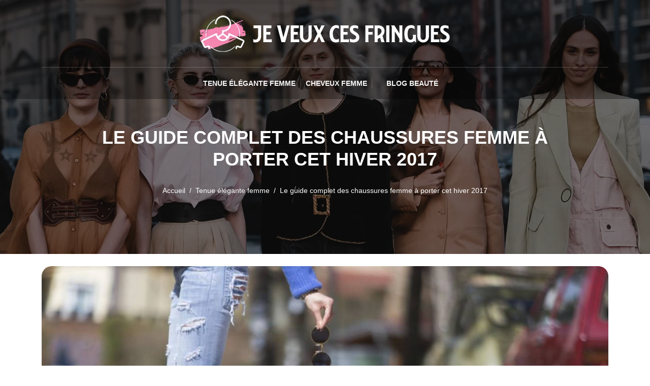

--- FILE ---
content_type: text/html
request_url: https://www.jeveuxcesfringues.com/le-guide-complet-des-chaussures-femme-a-porter-cet-hiver-2017.html
body_size: 4034
content:
<!-- @$@ --><!DOCTYPE html> <html lang="fr-FR"> <head> <meta http-equiv="content-type" content="text/html; charset=UTF-8"> <meta charset="UTF-8"> <title>Le guide complet des chaussures femme à porter cet hiver 2017</title> <meta name="viewport" content="width=device-width, initial-scale=1"> <meta itemprop="name" content="Je veux ces fringues"/> <meta itemprop="url" content="/le-guide-complet-des-chaussures-femme-a-porter-cet-hiver-2017.html"/> <meta name="description" content="Lorsque vous pensez aux chaussures dont vous aurez besoin pour l’hiver, la première chose qui vous vient probablement à l’esprit est une nouvelle paire de bottes. Vous voulez que vos pieds soient au chaud dans des chaussures confortables. Il est…"/> <meta name="twitter:card" content="summary_large_image"> <meta name="twitter:title" content="Le guide complet des chaussures femme à porter cet hiver 2017"> <meta name="twitter:description" content="Lorsque vous pensez aux chaussures dont vous aurez besoin pour l’hiver, la première chose qui vous vient probablement à l’esprit est une nouvelle paire de bottes. Vous voulez que vos pieds soient au chaud dans des chaussures confortables. Il est…"> <meta name="twitter:image" content="https://www.jeveuxcesfringues.com/upload/310-revers-ou-pas-revers-chaussures-article_big_horizontal-11-1140x660-1.jpg"> <link rel="canonical" href="https://www.jeveuxcesfringues.com/le-guide-complet-des-chaussures-femme-a-porter-cet-hiver-2017.html"/> <link rel="shortcut icon" type="image/x-icon" href="https://www.jeveuxcesfringues.com/favicon.png"> <link rel="apple-touch-icon" href="https://www.jeveuxcesfringues.com/favicon.png"> <link rel="preload" as="image" href="/upload/elegance.webp" fetchpriority="high"> <link rel="preload" href="./index_files/bootstrap/css/bootstrap.min.css" as="style" onload="this.onload=null;this.rel='stylesheet'"> <noscript><link rel="stylesheet" href="./index_files/bootstrap/css/bootstrap.min.css"></noscript> <link rel="preload" href="./index_files/fontawesome/fontawesome.min.css" as="style" onload="this.onload=null;this.rel='stylesheet'"> <noscript><link rel="stylesheet" href="./index_files/fontawesome/fontawesome.min.css"></noscript> <link rel="preload" href="./index_files/animate.min.css" as="style" onload="this.onload=null;this.rel='stylesheet'"> <noscript><link rel="stylesheet" href="./index_files/animate.min.css"></noscript> <link rel="preload" href="./index_files/navik-horizontal-center-menu.min.css" as="style" onload="this.onload=null;this.rel='stylesheet'"> <noscript><link rel="stylesheet" href="./index_files/navik-horizontal-center-menu.min.css"></noscript> <link rel="preload" href="./site.css" as="style" onload="this.onload=null;this.rel='stylesheet'"> <noscript><link rel="stylesheet" href="./site.css"></noscript> <link rel="preload" href="./index_files/styles.css" as="style" onload="this.onload=null;this.rel='stylesheet'"> <noscript><link rel="stylesheet" href="./index_files/styles.css"></noscript> </head> <body> <script></script> <div class="navik-header header-shadow center-menu-2 header-opacity"> <div class="container"> <div class="navik-header-container"> <div class="logo" data-mobile-logo="images/logo.webp" data-sticky-logo="images/logo.webp"> <a href="./"><img src="images/logo-w.webp" alt="Je veux ces fringues"/></a> </div> <div class="burger-menu"> <div class="line-menu line-half first-line"></div> <div class="line-menu"></div> <div class="line-menu line-half last-line"></div> </div> <nav class="navik-menu separate-line submenu-top-border submenu-scale"> <ul> <li class=""><a href="/tenue-elegante-femme.html">Tenue élégante femme</a></li> <li class=""><a href="/cheveux-femme.html">Cheveux femme</a></li> <li class=""><a href="/blog-beaute.html">blog beauté</a></li> </ul> </nav> </div> </div> </div> <div class="clearfix"></div> <div class="hero-banner banner-offset-top top-article bg-image" data-image-src="/upload/elegance.webp" width="360" height="450"> <div class="hero-banner-inside"> <div class="container"> <div class="row justify-content-center"> <div class="col-lg-10"> <div class="banner-title"><h1>Le guide complet des chaussures femme à porter cet hiver 2017</h1></div> <div class="top-breadcrumb"> <nav aria-label="breadcrumb" class="d-inline-block"> <ul class="breadcrumb"> <li class="breadcrumb-item"><a href="./">Accueil</a></li> <li class="breadcrumb-item"><a href="/tenue-elegante-femme.html">Tenue élégante femme</a></li> <li class="breadcrumb-item active">Le guide complet des chaussures femme à porter cet hiver 2017</li> </ul> </nav> </div> </div> </div> </div> </div> </div> <div class="articles-section pt-4"> <div class="container"> <div class="row"> <div class="col-12 mb-3"> <div class="article-photo"> <img data-src="/upload/310-revers-ou-pas-revers-chaussures-article_big_horizontal-11-1140x660-1.jpg" class="img-fluid lazyload" width="336" height="224" alt="Le guide complet des chaussures femme à porter cet hiver 2017"> </div> </div> <div class="col-lg-9 mb-3"> <div id="content" class="details content-articles"> <div class="article_wrapper"> <p>Lorsque vous pensez aux chaussures dont vous aurez besoin pour l’hiver, la première chose qui vous vient probablement à l’esprit est une nouvelle paire de bottes. Vous voulez que vos pieds soient au chaud dans des chaussures confortables. Il est important de s’assurer qu’elles vous conviennent parfaitement et vous serviront efficacement pendant une longue période. En plus du confort, les bottes que vous choisissez doivent être adaptées à votre train de vie et vos activités afin d’en tirer le meilleur parti. Ce guide utile est conçu pour vous fournir des conseils pratiques et vous aider à faire le bon achat.</p> <h2>Décider du type de bottes qui vous convient</h2> <p>Les bottes peuvent être divisées en trois catégories différentes :</p> <p>– Les chaussures légères de marche</p> <p>Ce type de bottes est conseillé pour un usage quotidien général. Il est conçu pour être le plus confortable possible et aura souvent une bonne quantité de rembourrage. En général, ces bottes sont construites avec des membranes imperméables à l’eau pour offrir une protection dans des conditions météorologiques humides. Elles restent néanmoins des bottes relativement imposantes et ne remplacement pas l’esthétisme des chaussures d’hiver classiques, notamment celles de la sélection femme Hispanitas.</p> <p>– Marche moyenne pondérée</p> <p>Si vous allez porter ou déplacer des charges lourdes, il est important que vos bottes puissent supporter facilement la pression et le poids supplémentaire. Normalement, ces types de bottes offrent plus de durabilité et de résistance que le type précédent. Elles sont plus lourdes que les bottes quotidienne et sont conçues pour des distances plus courtes sur des terrains modérés. Elles sont également bien adaptées à l’aventure puisqu’elles offrent une excellente tenue sur des types de terrain plus raides et plus accidentés.</p> <p>– Style de montagne</p> <p>Les bottes de montagne sont conçues pour des voyages prolongés ou des activités spéciales. Elles sont plus lourdes dans leur construction, très rigides, et offrent plus de résistance et de durabilité que tout autre type de bottes. Elles sont, par exemple, bien adaptées à l’escalade ou l’alpinisme.</p> <h2>Les matériaux utilisés</h2> <p>Le matériau principal utilisé pour fabriquer des bottes est le cuir. La variance du support, de la souplesse, de la résistance à l’eau et de la durabilité dépend d’une combinaison d’épaisseur et du processus de bronzage.</p> <p>Pour les bottes plus légères, des cuirs plus doux sont utilisés pour le confort. Les matériaux supplémentaires impliqués tels que les raidisseurs, la mousse et les tissus pour la doublure ont tendance à varier en fonction de l’utilisation souhaitée.</p> <p>Les bottes en « cuir pleine fleur » sont choisies en raison de leur résistance à l’eau, de leur durabilité et du support qu’elles offrent. Elles sont principalement utilisées sur les longs trajets et les terrains difficiles où la protection et la résistance sont une priorité absolue. Elles ont tendance à être beaucoup plus lourdes que celles fabriquées à partir de tissus ou de cuirs fendus, et malheureusement moins confortable que les précédentes.</p> <h2>Conclusion</h2> <p>Lorsque les journées chaudes de l’été sont passées, et que les sandales sont cachées, il vous faudra trouver des chaussures d’hiver qui ne sont pas seulement dans le style voulu mais également capables de garder vos pieds au chaud de manière confortable. Les bottes d’hiver sont d’autant plus importantes pour les personnes vivant dans des climats relativement froids, étant donné que ces dernières sont plus susceptibles de devoir face à la neige ou la pluie. Faites donc attention de ne pas vous tromper quant au choix de vos bottes, gardez en tête qu’elles doivent être adaptées à votre utilisation quotidienne, à vos activité, aux intempéries que vous êtes susceptible de rencontrer, et évidemment n’oubliez pas de choisir des bottes esthétiques !</p> </div> </div> </div> <div class="col-lg-3"> <div class="sidebar-articles"> <div class="mb-4"> <div class="title-widget"> <span class="title-heading">Sommaire de l'article</span> </div> <article class="item sommaire"> <script src="./index_files/summary-article.js"></script> </article> </div> </div> </div> </div> </div> </div> <div class="content-section similars-articles pt-5 pb-5"> <div class="container"> <div class="row"> <div class="col-12 text-center mt-5 mb-3"> <div class="section-title"> <h2 class="title-heading">Articles similaires dans Tenue élégante femme</h2> <i class="fa-solid fa-caret-down"></i> </div> </div> <div class="col-lg-4 col-md-4 mb-3"> <div class="card little-article hover-18"> <div class="article-photo"> <img data-src="/upload/montre-francaise.webp" class="card-img-top position-relative img-fluid lazyload" alt="Montre française : quelles sont les marques Made in France ?" loading="lazy"> </div> <div class="card-body"> <h3 class="card-title text-center"><a href="/montre-francaise-quelles-sont-les-marques-made-in-france.html" class="entry-title">Montre française : quelles sont les marques Made in France ?</a></h3> </div> </div> </div> <div class="col-lg-4 col-md-4 mb-3"> <div class="card little-article hover-18"> <div class="article-photo"> <img data-src="/upload/style-grunge.webp" class="card-img-top position-relative lazyload" alt="Comment adopter le style grunge ?" loading="lazy"> </div> <div class="card-body"> <h3 class="card-title text-center"><a href="/comment-adopter-le-style-grunge.html" class="entry-title">Comment adopter le style grunge ?</a></h3> </div> </div> </div> <div class="col-lg-4 col-md-4 mb-3"> <div class="card little-article hover-18"> <div class="article-photo"> <img data-src="/upload/legs-434918_960_720.jpg" class="card-img-top position-relative lazyload" alt="Quoi porter avec une paire de converse basse ?" loading="lazy"> </div> <div class="card-body"> <h3 class="card-title text-center"><a href="/quoi-porter-avec-une-paire-de-converse-basse.html" class="entry-title">Quoi porter avec une paire de converse basse ?</a></h3> </div> </div> </div> </div> </div> </div> <script type="application/ld+json">
    {
      "@context": "https://schema.org",
      "@type": "BreadcrumbList",
      "itemListElement": [{
        "@type": "ListItem",
        "position": 1,
        "name": "La bonne idée d'outfit sur Jeveuxcesfringues",
        "item": "https://www.jeveuxcesfringues.com"
      },{
        "@type": "ListItem",
        "position": 2,
        "name": "Tenue élégante femme",
        "item": "https://www.jeveuxcesfringues.com/tenue-elegante-femme.html"
      },{
        "@type": "ListItem",
        "position": 3,
        "name": "Le guide complet des chaussures femme à porter cet hiver 2017"
      }]
    }
</script> <script type="application/ld+json">
{
  "@context": "https://schema.org",
  "@type": "Article",
  "mainEntityOfPage": {
    "@type": "WebPage",
    "@id": "https://www.jeveuxcesfringues.com/le-guide-complet-des-chaussures-femme-a-porter-cet-hiver-2017.html"
  },
  "headline": "Le guide complet des chaussures femme à porter cet hiver 2017",
  "description": "Le guide complet des chaussures femme à porter cet hiver 2017",
  "image": "https://www.jeveuxcesfringues.com/upload/310-revers-ou-pas-revers-chaussures-article_big_horizontal-11-1140x660-1.jpg",
  "publisher": {
    "@type": "Organization",
    "name": "Je veux ces fringues",
    "logo": {
      "@type": "ImageObject",
      "url": "https://www.jeveuxcesfringues.com/images/logo.png"
    }
  },
  "datePublished": "21/11/2018"
}
</script> <footer id="footer"> <div class="footer"> <div class="container"> <div class="row"> <div class="col-12 text-center"> <ul class="list-inline"> <li class="list-inline-item">&copy; <a href="./">Je veux ces fringues</a></li> <li class="list-inline-item">Tous droits réservés</li> <li class="list-inline-item"><a href="./contact.html" rel="nofollow" class="nofollow-link">Contact</a></li> <li class="list-inline-item"><a href="./mentions-legales.html" rel="nofollow" class="nofollow-link">Mentions légales</a></li> </ul> </div> </div> <a href="#" id="back-to-top" title="Back to top"></a> </div> </div> </footer> <script src="./index_files/jquery-3.6.0.min.js"></script> <script src="./index_files/bootstrap/js/bootstrap.bundle.min.js" defer></script> <script src="./index_files/navik.menu.js" defer></script> <script src="./index_files/render-emojis.js"></script> <script src="./index_files/fonctions.js"></script> <script src="./index_files/lazysizes.min.js"></script> </body> </html>

--- FILE ---
content_type: text/css
request_url: https://www.jeveuxcesfringues.com/index_files/navik-horizontal-center-menu.min.css
body_size: 3772
content:
.navik-header{position:relative;z-index:99999;box-sizing:border-box;font-size:16px;line-height:1.428572;background-color:#fff;-webkit-text-size-adjust:100%;-moz-text-size-adjust:100%;-ms-text-size-adjust:100%;text-size-adjust:100%}.navik-header *,.navik-header ::after,.navik-header ::before{box-sizing:border-box}.navik-header::after,.navik-header::before{box-sizing:border-box}.navik-header ul{padding-left:0;margin-bottom:inherit}.navik-header img{max-width:100%;height:auto;vertical-align:top}.navik-header a:active,.navik-header a:focus,.navik-header a:hover{text-decoration:none;outline:0}.navik-header .logo{padding:30px 40px;text-align:center}.navik-header .logo img{max-width:100%;height:auto}.navik-header-container{position:relative}.navik-menu>ul{display:none;padding:0 0 20px}.navik-menu ul li{position:relative}.navik-menu ul li>a{display:block;padding:14px 15px;font-family:"Fira Sans",sans-serif;font-size:15px;color:#212121;text-decoration:none;text-transform:uppercase;transition:all .2s ease-in-out}.navik-menu ul li.current-menu>a,.navik-menu ul li:hover>a{color:var(--thmColor1);background-color:#f6f6f6}.navik-menu ul ul li>a{padding:14px 15px 14px 30px;font-size:14px;font-style:italic;text-transform:inherit;background-color:#efefef}.navik-menu ul ul li:hover>a{background-color:#efefef}.navik-menu ul ul ul li>a{padding:14px 15px 14px 45px}.navik-menu li>ul{display:none}.dropdown-plus{position:absolute;top:0;right:0;width:49px;height:49px;line-height:49px;cursor:pointer}.dropdown-plus::after,.dropdown-plus::before{position:absolute;top:24px;right:18px;width:13px;height:1px;content:"";background-color:#111}.dropdown-plus::after{-webkit-transform:rotate(90deg);transform:rotate(90deg)}.dropdown-plus.dropdown-open::after{display:none}.header-shadow-wrapper{position:absolute;top:100%;left:0;z-index:-1;width:100%;height:30px;overflow:hidden}.header-shadow-wrapper::after{position:relative;top:-60px;display:block;width:100%;height:60px;content:"";border-radius:50%;box-shadow:0 10px 30px -5px rgba(0,0,0,.1)}.burger-menu{position:absolute;top:35px;right:14px;display:-ms-flexbox;display:flex;-ms-flex-direction:column;flex-direction:column;-ms-flex-pack:justify;justify-content:space-between;width:20px;height:17px;cursor:pointer;transition:-webkit-transform 330ms ease-out;transition:transform 330ms ease-out;transition:transform 330ms ease-out,-webkit-transform 330ms ease-out}.burger-menu.menu-open{-webkit-transform:rotate(-45deg);transform:rotate(-45deg)}.line-menu{width:100%;height:3px;background-color:#111;border-radius:2px}.line-menu.line-half{width:50%}.line-menu.first-line{-webkit-transform-origin:right;transform-origin:right;transition:-webkit-transform 330ms cubic-bezier(.54,-.81,.57,.57);transition:transform 330ms cubic-bezier(.54,-.81,.57,.57);transition:transform 330ms cubic-bezier(.54,-.81,.57,.57),-webkit-transform 330ms cubic-bezier(.54,-.81,.57,.57)}.line-menu.last-line{-ms-flex-item-align:end;align-self:flex-end;-webkit-transform-origin:left;transform-origin:left;transition:-webkit-transform 330ms cubic-bezier(.54,-.81,.57,.57);transition:transform 330ms cubic-bezier(.54,-.81,.57,.57);transition:transform 330ms cubic-bezier(.54,-.81,.57,.57),-webkit-transform 330ms cubic-bezier(.54,-.81,.57,.57)}.menu-open .line-menu.first-line{-webkit-transform:rotate(-90deg) translateX(3px);transform:rotate(-90deg) translateX(3px)}.menu-open .line-menu.last-line{-webkit-transform:rotate(-90deg) translateX(-3px);transform:rotate(-90deg) translateX(-3px)}.logoCenter{display:none}.center-menu-1 .navik-menu>ul:first-child{padding:0}.navik-header.header-dark{background-color:#111}.navik-header.header-dark .dropdown-plus::after,.navik-header.header-dark .dropdown-plus::before,.navik-header.header-dark .line-menu{background-color:#fff}.header-dark .navik-menu ul li>a{color:#fff}.header-dark .navik-menu ul li.current-menu>a,.header-dark .navik-menu ul li:hover>a{color:#26c6da;background-color:#313131}.header-dark .navik-menu ul ul li>a{color:#c1c1c1;background-color:#212121}.navik-menu .mega-menu-container{padding:15px 30px 0}.navik-menu .mega-menu-container ul li{position:relative}.navik-menu .mega-menu-container ul li a{padding:inherit;font-style:inherit;color:inherit;background-color:inherit}.navik-menu .mega-menu-container ul li:hover a{background-color:inherit}.navik-menu .mega-menu-container li>ul{display:block}.navik-menu .mega-menu>ul .dropdown-plus{display:none}.navik-menu .mega-menu-box{margin-bottom:30px}.navik-menu .mega-menu-heading{margin-bottom:12px;font-family:"Fira Sans",sans-serif;font-size:15px;color:#212121;text-transform:uppercase}.navik-menu .mega-menu-heading a{color:#212121;text-decoration:none;transition:color .2s ease-in-out}.navik-menu .mega-menu-heading a:hover{color:#26c6da}.navik-menu .mega-menu-desc{font-family:"Fira Sans",sans-serif;font-size:14px;font-style:italic;line-height:1.428572;color:#818181}.navik-menu ul.mega-menu-list li a{padding:5px 0;font-size:14px;font-style:italic;color:#818181}.navik-menu ul.mega-menu-list li a:hover{color:#26c6da}.navik-menu ul.mega-menu-list ul{padding-left:15px!important}.navik-menu .mega-menu-thumbnail{margin-bottom:20px}.navik-menu .mega-menu-thumbnail img{width:100%;height:auto}.navik-menu .mega-menu-thumbnail>a{position:relative;display:block}.navik-menu .mega-menu-thumbnail>a::before{position:absolute;top:0;left:0;width:100%;height:100%;content:"";background-color:rgba(0,0,0,0);transition:background-color .2s ease-in-out}.navik-menu .mega-menu-thumbnail:hover>a::before{background-color:rgba(0,0,0,.2)}.header-dark .navik-menu .mega-menu-container ul li a{background-color:inherit}.header-dark .navik-menu .mega-menu-heading a{color:#fff}.header-dark .navik-menu .mega-menu-heading a:hover{color:#26c6da}.navik-menu .navik-menu-icon{margin-right:5px;color:#a1a1a1}.navik-menu .mega-menu-heading a .navik-menu-icon,.navik-menu ul li>a .navik-menu-icon{transition:color .2s ease-in-out}.navik-menu .mega-menu-heading a:hover .navik-menu-icon,.navik-menu ul li.current-menu>a .navik-menu-icon,.navik-menu ul li:hover>a .navik-menu-icon{color:#26c6da!important}.header-dark .navik-menu .navik-menu-icon{color:#717171}.navik-menu-overlay .navik-menu-icon{position:relative;margin-right:10px}.navik-menu-overlay>ul ul li a .navik-menu-icon{top:-1px;margin-right:7px}.menu-slide .navik-menu-overlay>ul ul li a .navik-menu-icon{margin-right:5px}.navik-menu-fixed .navik-menu-icon{margin-right:5px}@media (max-width:767.98px){.body-fixed-sidebar,.navik-header,.navik-header-overlay{width:100%}}@media (max-width:1199.98px){.body-fixed-sidebar,.navik-header,.navik-header-overlay{width:100%}}@media (min-width:768px){.navik-header .logo{float:left;padding:30px 40px 30px 0}.navik-menu{clear:both}.header-shadow-wrapper::after{box-shadow:0 10px 40px -5px rgba(0,0,0,.1)}.navik-menu .mega-menu-media{display:table;width:100%}.navik-menu .mega-menu-media-img{display:table-cell;width:120px;vertical-align:top}.navik-menu .mega-menu-media-img .mega-menu-thumbnail{margin-bottom:0}.navik-menu .mega-menu-media-img img{width:100%;height:auto}.navik-menu .mega-menu-media-info{display:table-cell;padding-left:20px;vertical-align:top}.navik-menu-overlay .navik-menu-icon{margin-right:12px}.navik-menu-overlay>ul ul li a .navik-menu-icon{margin-right:8px}.menu-slide .navik-menu-overlay .navik-menu-icon{margin-right:10px}}@media (min-width:1200px){.navik-header-container{height:90px}.navik-header .logo{position:relative;top:50%;padding:0;-webkit-transform:translateY(-50%);transform:translateY(-50%)}.navik-header .logo img{width:auto;max-width:inherit;max-height:90px}.burger-menu{display:none}.navik-menu{float:right;clear:inherit}.navik-menu>ul{display:block!important;padding:0;font-size:0}.navik-menu>ul>li{display:inline-block}.navik-menu>ul>li>a{position:relative;box-sizing:border-box;height:90px;padding:0 20px;line-height:90px;white-space:nowrap}.navik-menu>ul>li:last-child>a{padding:0 0 0 20px}.navik-menu ul li{position:relative}.navik-menu ul li.dropdown_menu>a>span{display:none}.navik-menu ul li.dropdown_menu>a>span::before{position:relative;top:-3px;box-sizing:content-box;display:inline-block;width:4px;height:4px;margin-left:8px;content:"";border-color:#c1c1c1;border-style:solid;border-width:2px 2px 0 0;-webkit-transform:rotate(135deg);transform:rotate(135deg)}.navik-menu ul ul li.dropdown_menu>a>span::before{top:7px;right:-10px;float:right;margin:0;-webkit-transform:rotate(45deg);transform:rotate(45deg)}.navik-menu ul ul li>a{position:relative;padding:9px 35px 7px!important;color:#818181;background-color:transparent}.navik-menu ul ul li>a::before{position:absolute;top:17px;left:35px;width:0;height:1px;content:"";background:#a1a1a1;transition:all .2s ease-in-out}.navik-menu ul ul li:hover>a{padding-left:55px!important;color:#818181;background-color:transparent}.navik-menu ul ul li:hover>a::before{width:10px}.navik-menu li>ul{position:absolute;top:100%;left:0;display:block!important;width:250px;padding:27px 0;visibility:hidden;background-color:#fff;box-shadow:0 12px 30px -2px rgba(0,0,0,.1);opacity:0;transition:all .2s ease-in-out}.navik-menu li>ul ul{top:-27px;left:100%}.navik-menu li:hover>ul{visibility:visible;opacity:1}.navik-menu li.submenu-right>ul{right:0;left:inherit}.navik-menu li.submenu-right>ul ul{left:-100%!important}.navik-menu.menu-caret ul li.dropdown_menu>a>span{display:inline-block}.navik-menu.menu-caret ul ul li.dropdown_menu>a>span{display:inline}.navik-menu.separate-line>ul>li>a{position:relative;padding:0 28px}.navik-menu.separate-line>ul>li>a::before{position:absolute;top:50%;right:0;width:1px;height:20px;content:"";background-color:#eee;-webkit-transform:translateY(-50%);transform:translateY(-50%)}.navik-menu.separate-line>ul>li:last-child>a{padding:0 0 0 28px}.navik-menu.separate-line>ul>li:last-child>a::before{display:none}.header-dark .navik-menu ul li.dropdown_menu>a>span::before{border-color:#a1a1a1}.header-dark .navik-menu ul ul li>a{color:#a1a1a1;background-color:transparent}.header-dark .navik-menu ul ul li:hover>a{color:#fff;background-color:transparent}.header-dark .navik-menu ul ul li:hover>a .navik-menu-icon{color:#fff!important}.header-dark .navik-menu li>ul{background-color:#111}.header-dark .navik-menu.separate-line>ul>li>a::before{background-color:#333}.center-menu-1 .navik-menu>ul>li:last-child>a,.center-menu-2 .navik-menu>ul>li:last-child>a,.navik-menu.menu-hover-2>ul>li:last-child>a,.navik-menu.menu-hover-3>ul>li:last-child>a,.navik-menu.menu-hover-4>ul>li:last-child>a{padding:0 20px}.center-menu-1 .navik-menu.separate-line>ul>li:last-child>a,.center-menu-2 .navik-menu.separate-line>ul>li:last-child>a,.navik-menu.menu-hover-2.separate-line>ul>li:last-child>a,.navik-menu.menu-hover-3.separate-line>ul>li:last-child>a,.navik-menu.menu-hover-4.separate-line>ul>li:last-child>a{padding:0 28px}.header-dark .navik-menu ul li.current-menu>a,.header-dark .navik-menu ul li:hover>a,.navik-menu ul li.current-menu>a,.navik-menu ul li:hover>a{background-color:inherit}.dropdown-plus{display:none}.navik-header.sticky{position:fixed;width:100%;-webkit-animation-name:stickyTransition;animation-name:stickyTransition;-webkit-animation-duration:.5s;animation-duration:.5s;-webkit-animation-fill-mode:both;animation-fill-mode:both}.navik-header.sticky .navik-header-container{height:70px}.navik-header.sticky .navik-menu>ul>li>a{height:70px;line-height:70px}.navik-header.sticky .logo{padding:0 40px 0 0}.navik-header.sticky .logo img{max-height:70px}@-webkit-keyframes stickyTransition{from{opacity:0;-webkit-transform:translate3d(0,-100%,0);transform:translate3d(0,-100%,0)}to{opacity:1;-webkit-transform:none;transform:none}}@keyframes stickyTransition{from{opacity:0;-webkit-transform:translate3d(0,-100%,0);transform:translate3d(0,-100%,0)}to{opacity:1;-webkit-transform:none;transform:none}}.navik-header.center-menu-1{position:relative}.navik-header.center-menu-1.sticky{position:fixed}.navik-header.center-menu-1.sticky .logo{padding:0}.navik-header.center-menu-1 .navik-header-container>.logo{display:none}.navik-header.center-menu-1 .logoCenter .logo{top:0;float:none;width:inherit;-webkit-transform:translateY(0);transform:translateY(0)}.navik-header.center-menu-2 .navik-header-container{height:auto}.navik-header.center-menu-2 .logo{top:0;float:none;padding:36px 30px;-webkit-transform:translateY(0);transform:translateY(0)}.navik-header.center-menu-2 .logo img{max-width:100%;height:auto;max-height:inherit}.navik-header.center-menu-2.sticky .logo{display:none}.navik-header.center-menu-2.sticky .navik-menu{border:none}.logoCenter{display:table-cell!important;text-align:center;vertical-align:middle}.center-menu-1 .navik-menu{display:table!important;float:none;width:100%}.center-menu-1 .navik-menu>ul{display:table-cell!important;vertical-align:top}.center-menu-1 .navik-menu>ul:first-child{padding:0 40px;text-align:right}.center-menu-1 .navik-menu>ul:first-child ul{text-align:left}.center-menu-1 .navik-menu>ul:last-child{padding:0 40px;text-align:left}.center-menu-2 .navik-menu{float:none;text-align:center;border-top:1px solid #e9e9e9}.center-menu-2 .navik-menu li>ul{text-align:left}.center-menu-2 .navik-menu>ul>li>a{height:62px;line-height:62px}.center-menu-2.header-dark .navik-menu{border-color:#333}.navik-header.header-opacity-on,.navik-header.header-transparent-on{position:absolute;width:100%;background-color:transparent}.navik-header.header-opacity-on{background-color:rgba(0,0,0,.3)}.header-opacity-on .header-shadow-wrapper,.header-transparent-on .header-shadow-wrapper{display:none}.header-opacity-on .navik-menu>ul>li>a,.header-transparent-on .navik-menu>ul>li>a{color:#f7f7f7}.header-opacity-on .navik-menu>ul>li>a .navik-menu-icon,.header-transparent-on .navik-menu>ul>li>a .navik-menu-icon{color:rgba(255,255,255,.85)}.header-opacity-on .navik-menu>ul>li.current-menu>a,.header-opacity-on .navik-menu>ul>li:hover>a,.header-transparent-on .navik-menu>ul>li.current-menu>a,.header-transparent-on .navik-menu>ul>li:hover>a{color:#26c6da}.header-opacity-on .navik-menu>ul>li.dropdown_menu>a>span::before,.header-transparent-on .navik-menu>ul>li.dropdown_menu>a>span::before{border-color:#f7f7f7}.header-transparent-on.center-menu-2 .navik-menu{border-color:rgba(255,255,255,.25)}.header-transparent-on .navik-menu.separate-line>ul>li>a::before{background-color:rgba(255,255,255,.25)}.header-opacity-on.center-menu-2 .navik-menu{border-color:rgba(255,255,255,.2)}.header-opacity-on .navik-menu.separate-line>ul>li>a::before{background-color:rgba(255,255,255,.2)}.navik-menu.menu-hover-2>ul>li.current-menu>a,.navik-menu.menu-hover-2>ul>li:hover>a{color:#212121;background-color:#f8f8f8}.navik-menu.menu-hover-2>ul>li.current-menu>a::after,.navik-menu.menu-hover-2>ul>li:hover>a::after{opacity:1}.navik-menu.menu-hover-2>ul>li>a::after,.navik-menu.menu-hover-3>ul>li>a::after{position:absolute;bottom:-3px;left:0;z-index:0;width:100%;height:3px;content:"";background-color:#26c6da;opacity:0;transition:all .2s ease-in-out}.navik-menu.menu-hover-3>ul>li.current-menu>a,.navik-menu.menu-hover-3>ul>li:hover>a{color:#212121}.navik-menu.menu-hover-3>ul>li.current-menu>a::after,.navik-menu.menu-hover-3>ul>li:hover>a::after{width:100%;opacity:1}.navik-menu.menu-hover-3>ul>li>a::after{left:50%;width:0;transition:all .3s ease-in-out;-webkit-transform:translateX(-50%);transform:translateX(-50%)}.navik-menu.menu-hover-4>ul>li>a>.hover-transition{position:absolute;top:0;left:0;z-index:-1;width:100%;height:100%;overflow:hidden}.navik-menu.menu-hover-4>ul>li>a>.hover-transition::after{position:relative;top:50%;left:50%;display:block;width:calc(100% + 2px);height:0;content:"";background-color:#26c6da;opacity:0;transition:all .2s ease-in-out;-webkit-transform:translate(-50%,-50%);transform:translate(-50%,-50%)}.navik-menu.menu-hover-4>ul>li.current-menu>a,.navik-menu.menu-hover-4>ul>li:hover>a{color:#fff}.navik-menu.menu-hover-4>ul>li.current-menu>a>.hover-transition::after,.navik-menu.menu-hover-4>ul>li:hover>a>.hover-transition::after{height:100%;opacity:1;-webkit-transform:translate(-50%,-50%);transform:translate(-50%,-50%)}.navik-menu.menu-hover-4>ul>li.current-menu>a .navik-menu-icon,.navik-menu.menu-hover-4>ul>li:hover>a .navik-menu-icon{color:#fff!important}.navik-menu.menu-hover-4>ul>li>ul{transition-delay:0s}.navik-menu.menu-hover-4>ul>li:hover>ul{transition-delay:.13s}.navik-menu.menu-hover-4>ul>li.dropdown_menu.current-menu>a>span::before,.navik-menu.menu-hover-4>ul>li.dropdown_menu:hover>a>span::before{border-color:#fff}.header-dark .navik-menu.menu-hover-2>ul>li.current-menu>a,.header-dark .navik-menu.menu-hover-2>ul>li:hover>a{color:#fff;background-color:#222}.header-dark .navik-menu.menu-hover-3>ul>li.current-menu>a,.header-dark .navik-menu.menu-hover-3>ul>li:hover>a{color:#fff}.header-transparent-on .navik-menu.menu-hover-2>ul>li.current-menu>a,.header-transparent-on .navik-menu.menu-hover-2>ul>li:hover>a{color:#f7f7f7;background-color:rgba(255,255,255,.25)}.header-opacity-on .navik-menu.menu-hover-2>ul>li.current-menu>a,.header-opacity-on .navik-menu.menu-hover-2>ul>li:hover>a{color:#f7f7f7;background-color:rgba(255,255,255,.2)}.header-opacity-on .navik-menu.menu-hover-3>ul>li.current-menu>a,.header-opacity-on .navik-menu.menu-hover-3>ul>li:hover>a,.header-transparent-on .navik-menu.menu-hover-3>ul>li.current-menu>a,.header-transparent-on .navik-menu.menu-hover-3>ul>li:hover>a{color:#f7f7f7}.header-opacity-on .navik-menu.menu-hover-2>ul>li.current-menu>a .navik-menu-icon,.header-opacity-on .navik-menu.menu-hover-2>ul>li:hover>a .navik-menu-icon,.header-opacity-on .navik-menu.menu-hover-3>ul>li.current-menu>a .navik-menu-icon,.header-opacity-on .navik-menu.menu-hover-3>ul>li:hover>a .navik-menu-icon,.header-transparent-on .navik-menu.menu-hover-2>ul>li.current-menu>a .navik-menu-icon,.header-transparent-on .navik-menu.menu-hover-2>ul>li:hover>a .navik-menu-icon,.header-transparent-on .navik-menu.menu-hover-3>ul>li.current-menu>a .navik-menu-icon,.header-transparent-on .navik-menu.menu-hover-3>ul>li:hover>a .navik-menu-icon{color:rgba(255,255,255,.85)!important}.navik-menu.submenu-top-border li>ul{border-top:3px solid #26c6da}.navik-menu.submenu-top-border li>ul ul{top:-30px}.navik-menu.submenu-top-border.submenu-list-border li>ul ul{top:-23px}.navik-menu.submenu-list-border li>ul ul{top:-20px}.navik-menu.submenu-list-border ul ul li>a{padding:15px 35px 14px!important}.navik-menu.submenu-list-border ul ul li:first-child>a{padding:8px 35px 14px 35px!important}.navik-menu.submenu-list-border ul ul li:last-child>a{padding:15px 35px 8px 35px!important}.navik-menu.submenu-list-border ul ul li:last-child::after{display:none}.navik-menu.submenu-list-border ul ul li::after{position:absolute;right:35px;bottom:0;left:35px;height:1px;content:"";background-color:#eee}.navik-menu.submenu-list-border ul ul li:hover>a{padding-left:55px!important}.navik-menu.submenu-list-border ul ul li:nth-child(n+2)>a::before{top:24px}.header-dark .navik-menu.submenu-list-border ul ul li::after{background-color:#333}.navik-menu.submenu-flip li>ul{-webkit-transform-origin:0 0;transform-origin:0 0;-webkit-backface-visibility:hidden;backface-visibility:hidden;transition:all .35s ease-in-out;-webkit-transform:rotateX(-90deg);transform:rotateX(-90deg)}.navik-menu.submenu-flip li:hover>ul{-webkit-transform:rotateX(0);transform:rotateX(0)}.navik-menu.submenu-flip ul{-webkit-transform-style:preserve-3d;transform-style:preserve-3d;-webkit-perspective:200px;perspective:200px}.navik-menu.submenu-flip ul li{-webkit-transform-style:preserve-3d;transform-style:preserve-3d;-webkit-perspective:200px;perspective:200px}.navik-menu.submenu-scale li>ul{-webkit-transform-origin:0 0;transform-origin:0 0;transition:all .3s ease;-webkit-transform:scale(0);transform:scale(0)}.navik-menu.submenu-scale li.submenu-right ul{-webkit-transform-origin:100% 0;transform-origin:100% 0}.navik-menu.submenu-scale li:hover>ul{-webkit-transform:scale(1);transform:scale(1)}.navik-mega-menu.mega-menu-fullwidth .navik-header-container{position:inherit}.navik-mega-menu .navik-header-container,.navik-mega-menu.mega-menu-fullwidth{-webkit-transform-style:preserve-3d;transform-style:preserve-3d;-webkit-perspective:200px;perspective:200px}.navik-menu .mega-menu-container{padding:15px 15px 0}.navik-menu .mega-menu-container ul.mega-menu-list li>a::before{top:13px!important;left:0;display:block}.navik-menu.submenu-flip .mega-menu>ul{-webkit-perspective:inherit;perspective:inherit}.navik-menu.submenu-flip .mega-menu-container li>ul{-webkit-transform:rotateX(0);transform:rotateX(0)}.navik-menu.submenu-scale .mega-menu-container li>ul{-webkit-transform:scale(1);transform:scale(1)}.navik-menu ul li.mega-menu{position:inherit;font-size:initial}.navik-menu li.mega-menu>ul{width:100%;padding:25px 20px 15px}.navik-menu li.mega-menu:hover .mega-menu-container li>ul{visibility:visible;opacity:1}.navik-menu li.mega-menu.submenu-right>ul ul{left:inherit!important}.navik-mega-menu .navik-menu.submenu-flip ul li.mega-menu,.navik-mega-menu .navik-menu.submenu-flip>ul,.navik-mega-menu.mega-menu-fullwidth .navik-header-container{-webkit-transform-style:unset;transform-style:unset;-webkit-perspective:none;perspective:none}.navik-menu.submenu-scale li.mega-menu ul,.navik-menu.submenu-scale li.mega-menu.submenu-right ul{-webkit-transform-origin:50% 0;transform-origin:50% 0}.navik-menu .mega-menu-container li ul,.navik-menu.submenu-list-border .mega-menu-container li ul,.navik-menu.submenu-top-border .mega-menu-container li ul{position:relative;top:0!important;left:inherit;width:100%;padding:0;border-top:none;box-shadow:inherit}.navik-menu .mega-menu-container ul li>a::before,.navik-menu.menu-caret .mega-menu-container li.dropdown_menu>a>span,.navik-menu.submenu-list-border .mega-menu-container ul li::after{display:none}.navik-menu .mega-menu-container ul li a,.navik-menu .mega-menu-container ul li:hover a,.navik-menu.submenu-list-border .mega-menu-container ul li a,.navik-menu.submenu-list-border .mega-menu-container ul li:first-child a,.navik-menu.submenu-list-border .mega-menu-container ul li:first-child:hover a,.navik-menu.submenu-list-border .mega-menu-container ul li:hover a,.navik-menu.submenu-list-border .mega-menu-container ul li:last-child a,.navik-menu.submenu-list-border .mega-menu-container ul li:last-child:hover a{padding:inherit!important}.navik-menu .mega-menu-container ul.mega-menu-list li a,.navik-menu .mega-menu-container ul.mega-menu-list li:hover a,.navik-menu.submenu-list-border .mega-menu-container ul.mega-menu-list li a,.navik-menu.submenu-list-border .mega-menu-container ul.mega-menu-list li:hover a{padding:5px 0!important;color:#818181}.navik-menu .mega-menu-container ul.mega-menu-list li a:hover,.navik-menu.submenu-list-border .mega-menu-container ul.mega-menu-list li a:hover{padding-left:20px!important}.header-dark .navik-menu .mega-menu-container ul.mega-menu-list li a{color:#a1a1a1}.header-dark .navik-menu .mega-menu-container ul.mega-menu-list li a:hover{color:#fff}}
/*# sourceMappingURL=navik-horizontal-center-menu.min.css.map */

--- FILE ---
content_type: text/css
request_url: https://www.jeveuxcesfringues.com/site.css
body_size: 294
content:
:root {
  --thmColor1: #F25693;
  --thmColor2: #EF2674;
  --thmColor3: #8F1746;
  --thmColortext: #444444;
  --thmTextHover: #FFC0EA;
  --thmBgcolor: #8F1746;
  --thmWhite: #FFFFFF;
  --thmBlack: #000000;
  --thmCopyright: #333333;
}
#content thead.table-color {
 background-color: var(--thmColor1)!important;
}
#content thead.table-color > tr > th.title {
 color: var(--thmWhite)!important;
 vertical-align: middle;
}
#content p > img,
#content img {
 border-radius: 20px;
}
#content p > img {
 margin-bottom:0;
}
#content img {
 margin-bottom:15px;
}
#content p > img,
#content img {
   width:100%;
}

--- FILE ---
content_type: text/css
request_url: https://www.jeveuxcesfringues.com/index_files/styles.css
body_size: 4272
content:
* {
	-webkit-box-sizing: border-box;
	-moz-box-sizing: border-box;
	box-sizing: border-box;
}
html {
	overflow: hidden;
	overflow-y: auto;
}
body {
	font-family: 'DM Sans', sans-serif;
	overflow: hidden;
	font-size:16px;
	color: var(--textColor);
	background-color: var(--thmWhite);
	line-height: 1.3;
	-webkit-font-smoothing: antialiased;
	-moz-osx-font-smoothing: grayscale;
	font-weight: 400;
}
html,
body,
button,
input,
select,
textarea {
	font-weight: 400;
	font-style: normal;
}
article,
aside,
figcaption,
figure,
footer,
header,
nav,
section {
  display: block;
}
nav ul,
nav ol {
  list-style: none;
  list-style-image: none;
}

h1, h2, h3, h4, h5, h6 {
	font-family: 'DM Sans', sans-serif;
	font-weight: 400;
	font-style: normal;
	line-height: 1.2;
}
h1 {
	font-size: 40px;
	font-weight: 600;
	color: var(--thmBlack);
}
h2 {
	font-size: 30px;
	font-weight: 600;
	color: var(--thmBlack);
}
h3 {
	font-size: 20px;
	font-weight: 600;
	color: var(--thmBlack);
}

h4, h5, h6 {
	font-weight: 500;
	color: var(--thmBlack);
}
h4 {
	font-size: 18px;
}

h5 {
	font-size: 18px;
}
h6 {
	font-size: 16px;
}
a,
a:visited,
a:focus {
  outline: none;
  text-decoration:none;
  color: var(--thmBlack);
}
a:hover {
	outline: none;
	text-decoration: none;
	color: var(--thmColor1);
}
.bg-image {
	background-size:cover!important;
	background-position: center center!important;	
}
/*
.top-cat.bg-image,
.top-article.bg-image {
	background-size:cover!important;
	background-position: top center!important;	
}
*/
.height-500 {
	min-height:500px;
}
.bg-color {
	background-color: var(--thmBgcolor);
}
.nofollow-link {
  cursor: pointer;
}
.nofollow-link:hover {
  text-decoration:underline;
}
.transition-3s {
    -webkit-transition: all 0.3s linear;
    -moz-transition: all 0.3s linear;
    -ms-transition: all 0.3s linear;
    -o-transition: all 0.3s linear;
    transition: all 0.3s linear;
}

/**	MENU HEADER **/
.burger-menu .line-menu.line-half {
	width: 100%;
}
.burger-menu.menu-open .line-menu.line-half {
	width: 50%;
}
.navik-menu ul li > a {
  font-family: 'DM Sans', sans-serif;
  font-size: 14px;
}
.navik-menu.separate-line > ul > li > a {
	font-weight:600;	
}
.sticky .navik-menu ul li.current-menu > a, 
.sticky .navik-menu ul li:hover > a {
  color: var(--thmColor1);
}
@media (min-width: 1200px) {
	.navik-header.center-menu-2 .logo {
	padding: 26px 30px;
	}
	.header-opacity-on .navik-menu > ul > li.current-menu > a, 
	.header-opacity-on .navik-menu > ul > li:hover > a, 
	.header-transparent-on .navik-menu > ul > li.current-menu > a, 
	.header-transparent-on .navik-menu > ul > li:hover > a {
    color: var(--thmWhite);
	text-decoration:underline;
	}
	.navik-menu.separate-line > ul > li > a {
    padding: 0 10px;
	}
}
@media (max-width:1199px) {
	.navik-header .logo {
	padding:20px 0;
	text-align:left;
	}
	.navik-header .logo img {
	max-width: 80%;
	}
}

/** BREADCRUMB **/
.breadcrumb-item {
	font-size: 14px;
}
.breadcrumb a,
.breadcrumb-item.active,
.breadcrumb-item + .breadcrumb-item::before {
	color: var(--thmWhite)!important;
}
@media (max-width:767px) {
	.breadcrumb-item {
	display: inline-block;
	width: 100%;
	padding: 3px 0;
	}
	.breadcrumb-item + .breadcrumb-item {
	padding-left: 0;
	}
	.breadcrumb-item + li.breadcrumb-item::before {
	float: none;
	content: none;
	}
}

/** HEADER HOME **/
.hero-banner {
	position: relative;
	display: table;
	width: 100%;
	min-height: 400px;
	background-repeat: no-repeat;
	background-position: center;
	background-size: cover;
}
.hero-banner::after {
  position: absolute;
  content: "";
  top: 0;
  left: 0;
  width: 100%;
  height: 100%;
  background-color: rgba(0,0,0,0.5);
}
.hero-banner.bg-image {
	min-height: 250px;
	padding: 30px 0;
}
.hero-banner-inside {
  position: relative;
  display: table-cell;
  vertical-align: middle;
  text-align: center;
  color: #fff;
  z-index: 1;
}
.banner-title h1 {
	font-size: 46px;
	font-weight: 800;
	text-transform: uppercase;
	margin-bottom: 30px;
	color: var(--thmWhite); 
}
.top-cat .banner-title h1,
.top-page .banner-title h1,
.top-article .banner-title h1 {
	font-size: 36px;
}
.banner-subtitle {
	position:relative;
  font-size: 18px;
  font-weight: 300;
  text-transform: uppercase;
  letter-spacing: 5px;
}

@media (min-width: 768px) {
	.hero-banner.homepage.bg-image {
	min-height: 700px;
	}
	.hero-banner.bg-image {
	min-height: 500px;
	}
	.banner-subtitle {
    font-size: 26px;
    letter-spacing: 3px;
    margin-bottom: -12px;
	}
	
}
@media (min-width: 1200px) {
	.banner-offset-top .banner-subtitle {
    margin-top: 100px;
	margin-bottom: 20px;
	}
	.top-page .banner-title,
	.top-article .banner-title, 
	.top-cat .banner-title {
    margin-top: 150px;
	margin-bottom: 20px;
	}
}

@media (max-width:767px) {
	.banner-title h1 {
	font-size: 36px;
	}
}



/** HEADING **/
.section-title i {
	font-size:30px;
	color: var(--thmColor1);
}

/** FONTS/LINK **/
a.entry-title {
	-webkit-transition: background-size 0.9s cubic-bezier(0.25, 0.8, 0.25, 1);
	transition: background-size 0.9s cubic-bezier(0.25, 0.8, 0.25, 1);
	background-image: -webkit-gradient(linear, left top, left bottom, from(currentColor), color-stop(95%, currentColor));
	background-image: linear-gradient(to bottom, currentColor 0%, currentColor 95%);
	background-size: 0 2px;
	background-repeat: no-repeat;
	background-position: left 100%;
}
h2.card-title,
.little-article a.entry-title {
  color: var(--thmBlack);
  font-weight: 600;
  font-size: 20px;
  margin-bottom: 10px;
  line-height: 1.2;
}
.big-article a.entry-title:hover,
.little-article a.entry-title:hover {
	background-size: 100% 2px;
}
.hover-18:hover a.entry-title {
	color: var(--thmColor1);
	-webkit-transition: all 0.3s linear;
    -moz-transition: all 0.3s linear;
    -ms-transition: all 0.3s linear;
    -o-transition: all 0.3s linear;
    transition: all 0.3s linear;
}

/** CARD NOUVEAUX/CATEGORIES/SIMILAIRES **/
.big-article .article-photo img,
.little-article .article-photo img {
	width: 100%;
	height: 100%;
	object-fit: cover;
	position: absolute;
	inset: 0;
	opacity: 1;
	pointer-events: auto;
	overflow: hidden;	
}
.hover-18 .big-article .article-photo img,
.hover-18 .article-photo img {
	-webkit-transition: all 0.3s linear 0s;
	-moz-transition: all 0.3s linear 0s;
	-ms-transition: all 0.3s linear 0s;
	-o-transition: all 0.3s linear 0s;
	transition: all 0.3s linear 0s;
	-webkit-transform: scale(1.2);
	-moz-transform: scale(1.2);
	-ms-transform: scale(1.2);
	-o-transform: scale(1.2);
	transform: scale(1.2);
}
.hover-18:hover .article-photo img {
	-webkit-transition: all 0.3s linear 0s;
	-moz-transition: all 0.3s linear 0s;
	-ms-transition: all 0.3s linear 0s;
	-o-transition: all 0.3s linear 0s;
	transition: all 0.3s linear 0s;
	-webkit-transform: scale(1.3);
	-moz-transform: scale(1.3);
	-ms-transform: scale(1.3);
	-o-transform: scale(1.3);
	transform: scale(1.3);
}

#nouveaux .card.little-article,
.similars-articles .card.little-article {
	height:100%;
	border:none;
	background: transparent;
}
#nouveaux .card.little-article .card-body,
.similars-articles .card.little-article .card-body {
  color: var(--thmWhite) !important;
  margin-top: -80px;
  z-index: 20;
  background: var(--thmBgcolor);
  border-radius: 10px;
}

#nouveaux .card.little-article.hover-18 a.entry-title {
	color: var(--thmWhite);
	margin-bottom:0;
}
.categories .card.big-article.hover-18 a.entry-title {
	color: var(--thmBlack);
	margin-bottom:0;
}
#nouveaux h2.card-title,
.similars-articles h3.card-title,
.similars-articles .card.little-article.hover-18 a.entry-title {
	margin-bottom:0;
}
#nouveaux .little-article.hover-18:hover a.entry-title,
.categories .big-article.hover-18:hover a.entry-title {
	-webkit-transition: all 0.3s linear;
    -moz-transition: all 0.3s linear;
    -ms-transition: all 0.3s linear;
    -o-transition: all 0.3s linear;
    transition: all 0.3s linear;
}
#nouveaux .little-article.hover-18:hover a.entry-title {
	color: var(--thmTextHover);
}
.categories .big-article.hover-18:hover a.entry-title {
	color: var(--thmWhite);
}

.similars-articles .little-article.hover-18:hover a.entry-title {
	color: var(--thmColor1)!important;
	-webkit-transition: all 0.3s linear;
    -moz-transition: all 0.3s linear;
    -ms-transition: all 0.3s linear;
    -o-transition: all 0.3s linear;
    transition: all 0.3s linear;
}
#nouveaux .card.little-article .article-photo .cat-badge,
.similars-articles .card.little-article .article-photo .cat-badge {
	position: absolute;
	content: "";
	bottom: 80px;
	left: 50%;
	transform: translateX(-50%);
	background-color: var(--thmBlack);
	color: var(--thmWhite);
	font-size: 12px;
	font-weight: 600;
	padding: 3px 10px;
	margin: 0;
	z-index: 10;
	text-transform: uppercase;
}
#nouveaux .card.little-article .card-img-top {
	height:100%;
}
.similars-articles .card.little-article .card-img-top {
	height:100%;
}
@media (min-width: 1200px) {
	.similars-articles {
	background-image: linear-gradient(var(--thmWhite) 50%, var(--thmBgcolor) 0%);
	}
	#nouveaux.content-section {
	margin-top:-120px;
	}
	#nouveaux .card.little-article .article-photo,
	.similars-articles .card.little-article .article-photo {
	border-radius: 50%;
	height: 416px;
	border: 8px solid var(--thmWhite);
	}
	.similars-articles .card.little-article .card-body {
	color: var(--thmBlack) !important;
	background: var(--thmWhite);
	}
	.similars-articles .card.little-article.hover-18 a.entry-title {
	color: var(--thmBlack);
	}
}
@media (max-width:1199px) {
	#nouveaux.content-section {
	margin-top: 10px;
	}
	.similars-articles .card.little-article.hover-18 a.entry-title {
	color: var(--thmWhite);
	}
}
@media (max-width:767px) {
	#nouveaux .card.little-article .card-body,
	.similars-articles .card.little-article .card-body {
	margin-top: -20px;
	}
	#nouveaux .card.little-article .article-photo .cat-badge,
	.similars-articles .card.little-article .article-photo .cat-badge {
	bottom: 30px;
	}
}

.card .card-body {
	color: var(--thmBlack)!important;
}
.article-photo {
	position:relative;
	overflow: hidden;	
	border-radius: 20px 20px 0 0;
}

.categories .card.big-article {
	border:none;
	background: var(--thmColor1);
}
.categories .card.big-article .article-photo {
	border-radius: 50%;
	width:100%;	
}
.categories .card.big-article .card-body {
	padding: 50px 40px 20px;
}
.categories .card.big-article h3.card-title {
	font-size: 36px;
	margin-bottom: 20px;
	color: var(--thmBlack);
}
.categories .card.big-article .card-body p {
	font-size: 18px;
	color: var(--thmBlack);
}
.categories .card.little-article,
.categorie .card.little-article {
	height: 100%;
	border-radius: 20px;
	border: none;
	background: #f5f5f5;
}
.categories .card.little-article .article-photo,
.categorie .card.little-article .article-photo {
	height: 250px;
	border-radius: 20px;
}	

@media (min-width:768px) {
	.categories .card.big-article {
	border-radius: 20px 280px 280px 20px;
	}
	.categories .card.big-article .article-photo {
	height:431px;	
	}
}
@media (min-width:992px) {
	.categories .card.little-article .article-photo,
	.categorie .card.little-article .article-photo {
	height:220px;
	}	
}
@media (max-width:991px) {
	.card.little-article .article-photo {
	height:220px;
	}
}
@media (max-width:767px) {
	.categories .card.big-article {
	border-radius: 20px 20px 20px 20px;
	box-shadow: 0 .5rem 1rem rgba(0,0,0,.15) !important;
	}
	.categories .card.big-article .article-photo {
	height:280px;	
	}
	.categories .card.big-article .card-body {
	padding: 20px 15px 20px;
	}
	.categories .card.big-article h3.card-title {
	font-size: 26px;
	}
	.categories .card.big-article .article-photo {
	border-radius: 0 0 20px 20px;
	}
}


/** CATEGORIES **/
.categorie-liste .card {
	border-radius: 20px;
	background: var(--thmBgcolor);
	border:none;
}

.categorie-liste .text-cat,
.categorie-liste .text-cat p,
.categorie-liste .text-cat h2,
#catpresentation,
#catpresentation h2, 
#catpresentation h3 {
	color: var(--thmWhite);
}
#catpresentation i {
	position:absolute;
	content: "";
	left:50%;
	bottom:-28px;
	transform: translateX(-50%);
	z-index:50;
	border:none;
	width:56px;
	height:56px;
	line-height:54px;
	text-align:center;
	background: var(--thmColor1);
	border-radius:50%;
	font-size: 36px;
	color: var(--thmWhite);
}

.auteur-style {
	position:absolute;
	bottom:5px;
	left:50%;
	transform: translateX(-50%);
	z-index:250;
	background: rgba(0,0,0,.7);
	padding: 0 10px 3px;
	border-radius:10px;
}
.auteur-style .auteur-text {
  display: inline-block;
  color: var(--thmWhite);
  font-size: 10px;
  font-style: normal;
  font-weight: 500;
  line-height: 1;
  text-transform: uppercase;
}

/** ARTICLES **/
.articles-section .article-photo {
	border-radius: 20px;
}
.articles-section .article-photo img {
  	width:100%;
}
@media (min-width:768px) {
	.articles-section .article-photo {
	height:550px;
	}
}
@media (min-width:992px) {
	.articles-section .article-photo {
	height:650px;
	}
}
@media (max-width:991px) {
	.top-article .banner-title h1 {
	font-size: 26px;
	}
}
@media (max-width:767px) {
	.articles-section .article-photo {
	height:100%;
	}
}
.title-widget {
	margin: 0 0 10px;
	font-weight: 400;
	background: var(--thmBlack);
	border-radius: 10px;
	padding: 10px;
	border: 1px solid var(--thmBlack);
}
.title-widget .title-heading {
	font-size:20px;
	font-weight:600;
	color: var(--thmWhite);
}

#content h2 {
	font-size: 26px;
	font-weight: 600;
	color: var(--thmColor2);
}
#content h3 {
	font-size:20px;
	font-weight:600;
	color: var(--thmColor3);
}
#content h2::before, 
#content h3::before, 
#content h4::before {
  display: block;
  content: "";
  margin-top: -100px;
  height: 100px;
  visibility: hidden;
}
#content a {
	font-weight:600;
	text-decoration: underline dotted;
	color: var(--thmColor3);
}
#content a:hover {
	font-weight:600;
	text-decoration: underline;
	color: var(--thmColor2);
}
#content .fa-li > i {
	color: var(--thmColor1);
}
.summary-index {
    font-size: 1.1rem;
	font-weight: bold;
    color: var(--thmWhite);
    margin-right: 0.2em;
}
#summary-list ul li i {
	color: var(--thmWhite);
}
#summary-list li::marker,
#summary-list ul li::marker {
  content: '';
  display: none;
}

#summary-list {
    list-style: none;
    padding-left: 0;
}

#summary-list li {
    margin: 0 0 10px;
	font-weight: 400;
	background: var(--thmBgcolor);
	border-radius: 10px;
	padding: 10px;
	border:1px solid var(--thmBgcolor);
}
.title-widget::after,
#summary-list li::after {
	position:relative;
	display: block;
	content: '';
	width: 4px;
	height: 40px;
	background: var(--thmBgcolor);
	margin-left: auto;
	margin-right: auto;
	margin-bottom:-40px;
	z-index:-1;
}
#summary-list li:last-child::after {
	display:none;
}

#summary-list li.level-2 {
    margin-left: 20px;
}
#summary-list ul li {
	margin: 5px 0;
	border-bottom: none;
	padding: 0px;
	border-radius: 0;
}
#summary-list a {
    text-decoration: none;
    color: var(--thmWhite);
}
#summary-list a:hover {
    text-decoration: none;
	color: var(--thmTextHover);
}
#summary-list a.active {
    font-weight: bold;
	color: var(--thmTextHover);
}



.auteur-article {
	position:relative;
	display:block;
	border-top:1px solid var(--thmColor1);
	border-bottom:1px solid var(--thmColor1);
	margin-top:30px;
	padding:10px 0;
}


/** AUTEURS **/
.teams img {
	border-radius:50%;
}
.single-team img {
	border-radius: 20px;
}


/** CONTACT **/
.contact-form.formulaire {
	position:relative;
	background-color: #F1F1F1;
	border-radius: 8px;
	padding: 32px;
}
.cv {
    margin-bottom: 20px;
}
.form-control {
  display: block;
  width: 100%;
  font-size: 1rem;
  line-height: 1.5;
  color: #495057;
  background-color: var(--thmWhite);
  background-clip: padding-box;
  transition: border-color .15s ease-in-out, box-shadow .15s ease-in-out;
}
.form-control::placeholder {
  color: #6c757d;
  opacity: 1;
}
.contact-form label {
  display: inline-block;
  margin-bottom: .5rem;
  color: var(--thmBlack);
  font-size: 16px;
}
.contact-form input {
  height: 45px;
  border: 1px solid #ddd;
  box-shadow: none;
  border-radius: 0;
}
.contact-form input {
  padding: 6px 20px 6px 60px;
}
.contact-form .captcha input {
	padding: 6px 20px 6px 20px;
}
.contact-form textarea {
	border: 1px solid #ddd;
	box-shadow: none;
	border-radius: 0;
}
.contact-form .cv i {
  font-size: 22px;
  position: absolute;
  left: 16px;
  color: #8e8e8e;
  top: 45px;
  padding: 0px 0px;
}
.contact-form .cv i {
  left: 13px;
  top: 29px;
  border-right: 0px solid #ddd;
  padding: 13px 17px;
  font-size: 18px;
  width:54px;
}
.contact-form .cv i {
  background: var(--thmColor1);
  color: #fff;
}
.contact-form .submit-btn-wrapper button {
  background-color: var(--thmColor1);
  width: 100%;
  height: 45px;
  font-size: 16px;
  font-size: 1.06667rem;
  font-weight: 600;
  color: var(--thmWhite);
  border: 0;
  outline: 0;
  margin-top: 30px;
  -webkit-transition: all 0.3s;
  -moz-transition: all 0.3s;
  -o-transition: all 0.3s;
  -ms-transition: all 0.3s;
  transition: all 0.3s;
}
.contact-form .submit-btn-wrapper:hover button {
    background-color: var(--thmColor2);
}
.contact-form .submit-btn-wrapper button {
  width: 100%;
}
.alert-danger {
	padding: 5px 10px;
	top: 5px;
	float: right;
	border-radius: 0;
	font-size: 14px;
}
#contact h5.card-title {
	margin:0;
	color: var(--thmWhite);
}
@media (min-width:992px) {
	#contact .alert {
	position: absolute;
	right: 13px;
	top: -5px;
	}
	#contact .alert.captcha-error {
	top: -15px;
	}
}
@media (max-width:991px) {
	#contact .alert {
	position: relative;
	top: 4px;
	}
}
.card .logo-contact img {
  position: relative;
  width: auto;
  height: auto;
  transform: scale(1);
  transition: none;
}
.card:hover .logo-contact img {
  box-shadow: none!important;
}
.infos-contact .card-header {
	background: var(--thmColor1);
	color:  var(--thmWhite);
	font-size:20px;
	font-weight:600;
}
.infos-contact .card-body {
	background: #F1F1F1;
}

/** TOP FOOTER **/
.top-footer {
	background:#333333;
}
.top-footer p {
	color: var(--thmWhite);
	margin:0;
}
.top-footer a {
	color: #FA7070;
	font-weight:600;
	text-decoration:underline dotted;
}
.top-footer a:hover {
	color: #FA7070;
	text-decoration:underline;
}

/** FOOTER **/
#footer {
	position:relative;	
}
.footer {	
	line-height: 22px;
	padding: 30px 0 30px;
	background: var(--thmCopyright);
}
.footer ul {
	margin-bottom:0;
}
.footer ul > li {
	font-size:14px;
}
.footer .list-inline-item, 
.footer .list-inline-item a {
	color: var(--thmWhite);
	font-weight: 400;
}
.footer .list-inline-item a:hover {
	color: var(--thmWhite); 
}

.footer  .list-inline-item:not(:last-child) {
	margin: 0 5px;
}

@media (max-width:576px) {
	.footer .list-inline-item {
	display: block;
	padding:5px 0;
	}
}


/** TO TOP **/
#back-to-top {
    position: fixed;
    width: 50px;
	height: 50px;
	bottom: 30px;
	right: 30px;
    z-index: 9999;   
    cursor: pointer;
    background-image: url(../images/back-to-top.png);
	background-repeat: no-repeat;
	background-position: 50% 48%;
	background-color: rgba(0, 0, 0, 0.25);
	-webkit-border-radius: 2px;
    -moz-border-radius: 2px;
    border-radius: 100%;
	-webkit-transition: all 250ms linear;
	-moz-transition: all 250ms linear;
	transition: all 250ms linear;
    opacity: 0;
}
#back-to-top:hover {
	background-color: var(--thmColor1);
	opacity: 1;
}
#back-to-top.show {
    opacity: 1;
}